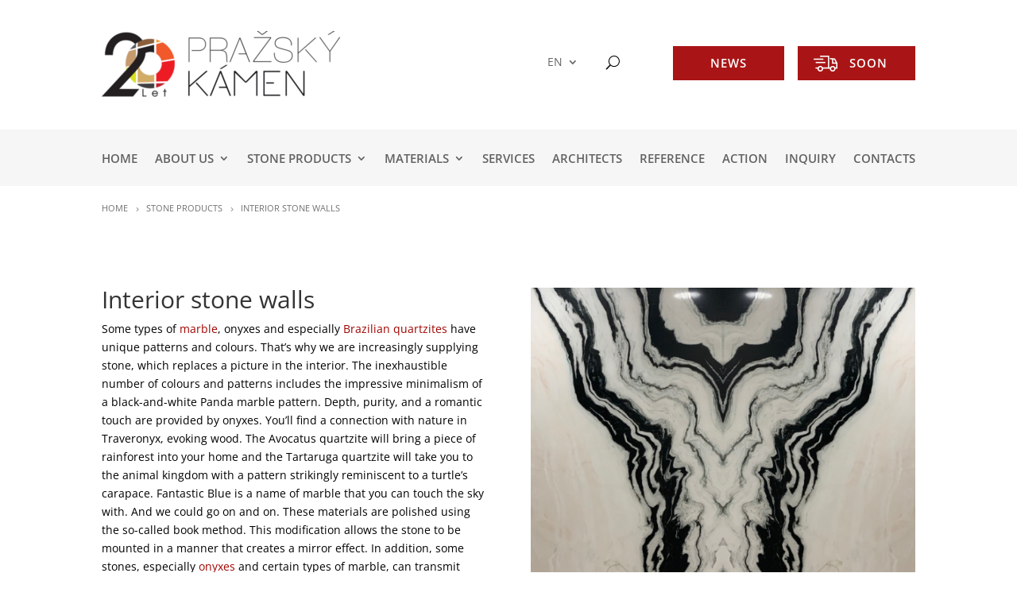

--- FILE ---
content_type: text/plain
request_url: https://www.google-analytics.com/j/collect?v=1&_v=j102&a=807057559&t=pageview&_s=1&dl=https%3A%2F%2Fwww.prazskykamen.cz%2Fen%2Fkamenne-produkty%2Finterior-stone-walls%2F&ul=en-us%40posix&dt=Interior%20stone%20walls%20-%20Prague%20Stone&sr=1280x720&vp=1280x720&_u=IEBAAEABAAAAACAAI~&jid=818112159&gjid=17660932&cid=1016376557.1769145789&tid=UA-12687576-1&_gid=1194033574.1769145789&_r=1&_slc=1&z=950101027
body_size: -450
content:
2,cG-N98Q75T5CK